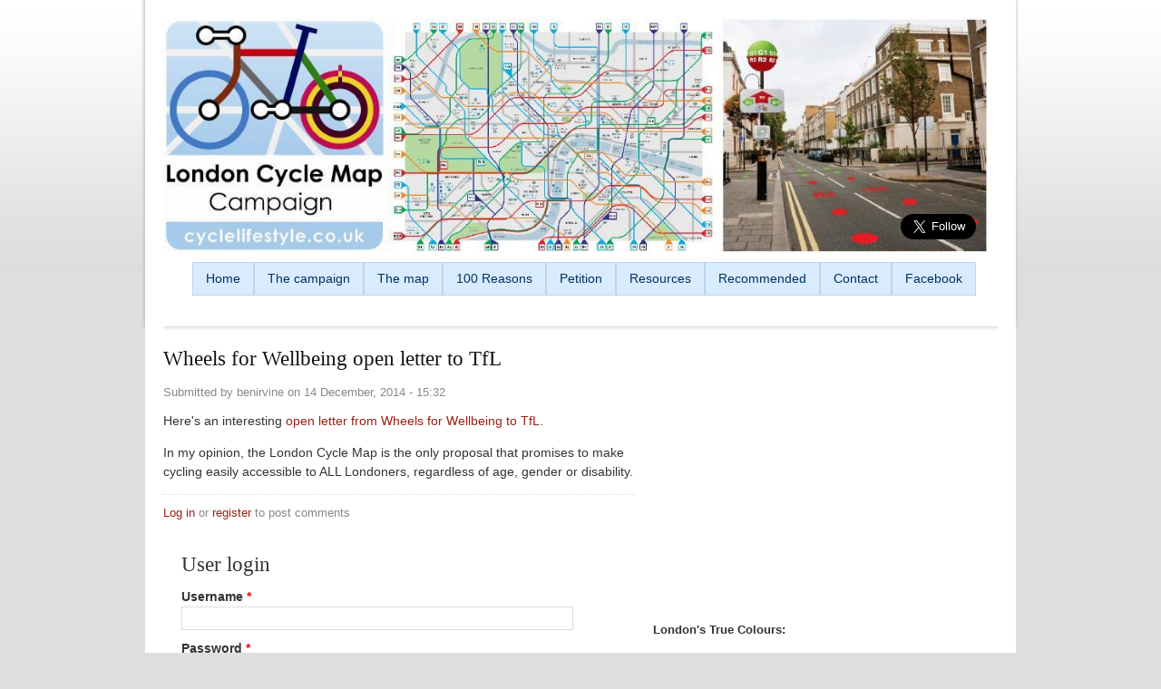

--- FILE ---
content_type: text/html; charset=utf-8
request_url: http://cyclelifestyle.co.uk/blog/wheels-wellbeing-open-letter-tfl
body_size: 28221
content:
<!DOCTYPE html PUBLIC "-//W3C//DTD XHTML 1.0 Transitional//EN" "http://www.w3.org/TR/xhtml1/DTD/xhtml1-transitional.dtd">
<html xmlns="http://www.w3.org/1999/xhtml" xml:lang="en" lang="en" dir="ltr">
  <head>
    <meta http-equiv="Content-Type" content="text/html; charset=utf-8" />
<meta name="description" content="Here&#039;s an interesting open letter from Wheels for Wellbeing to TfL. In my opinion, the London Cycle Map is the only proposal that promises to make cycling easily accessible to ALL Londoners, regardless of age, gender or disability." />
<meta name="generator" content="Drupal 7 (http://drupal.org)" />
<link rel="canonical" href="http://cyclelifestyle.co.uk/blog/wheels-wellbeing-open-letter-tfl" />
<link rel="shortlink" href="http://cyclelifestyle.co.uk/node/3053" />
<link rel="shortcut icon" href="http://cyclelifestyle.co.uk/misc/favicon.ico" type="image/vnd.microsoft.icon" />
    <title>Wheels for Wellbeing open letter to TfL | Cycle Lifestyle</title>
    <link type="text/css" rel="stylesheet" href="http://cyclelifestyle.co.uk/sites/default/files/css/css_G8UiL8W4VsmbxQlCce0YboItibPU3Yh891VRMDWtZns.css" media="all" />
<link type="text/css" rel="stylesheet" href="http://cyclelifestyle.co.uk/sites/default/files/css/css_IsTWvldOwqc29a7ODshxq7GDNgHK7Ru9JoQ8M021uPc.css" media="all" />
<link type="text/css" rel="stylesheet" href="http://cyclelifestyle.co.uk/sites/default/files/css/css_Y7GovS_mnpqsbq0qMzwJ0Xl-RnF090oFBfK5mChA6Kw.css" media="all" />
<link type="text/css" rel="stylesheet" href="http://cyclelifestyle.co.uk/sites/default/files/css/css_LlN8dixAKdtNGKIF-ZbIwzwg8-vyUc997ohnbZUgaSY.css" media="all" />
<link type="text/css" rel="stylesheet" href="http://cyclelifestyle.co.uk/sites/default/files/css/css_KKw0S-9WjejkYs80tp0BcGRHdNASoaaIc5hyYvca5ng.css" media="only screen" />
<link type="text/css" rel="stylesheet" href="http://cyclelifestyle.co.uk/sites/default/files/css/css_uO8jFMBKGI8cKwyuAkvOrsq-LqkM0I2KQQHSbo2SqIQ.css" media="print" />

<!--[if IE 7]>
<link type="text/css" rel="stylesheet" href="http://cyclelifestyle.co.uk/sites/default/files/css/css_aycQrg2TCW0TMJdS_FIKXkHYi_jbV7fvqSIo9WjqhmA.css" media="all" />
<![endif]-->

<!--[if IE]>
<link type="text/css" rel="stylesheet" href="http://cyclelifestyle.co.uk/sites/default/files/css/css_rjpdREfv_nMgOQhG5w6KoPWposc_uMHgGMnZIa0VTYM.css" media="all" />
<![endif]-->

<!--[if IE 7]>
<link type="text/css" rel="stylesheet" href="http://cyclelifestyle.co.uk/sites/default/files/css/css_2HmsmnIRoYaM5FjI2E8XbirBJsspxe4GgI-gh-9McSs.css" media="all" />
<![endif]-->
<link type="text/css" rel="stylesheet" href="http://cyclelifestyle.co.uk/sites/default/files/css/css_HuxySYvOxj8gGFTm5rpVFnLs7Cnl3--lELXM172x5TA.css" media="all" />
    <script type="text/javascript" src="http://cyclelifestyle.co.uk/sites/default/files/js/js_UWQINlriydSoeSiGQxToOUdv493zEa7dpsXC1OtYlZU.js"></script>
<script type="text/javascript" src="http://cyclelifestyle.co.uk/sites/default/files/js/js_WiRc9DNwz0Tq9kssthbQWDfmQwr596oHgKeXKaft8ww.js"></script>
<script type="text/javascript">
<!--//--><![CDATA[//><!--
(function(i,s,o,g,r,a,m){i["GoogleAnalyticsObject"]=r;i[r]=i[r]||function(){(i[r].q=i[r].q||[]).push(arguments)},i[r].l=1*new Date();a=s.createElement(o),m=s.getElementsByTagName(o)[0];a.async=1;a.src=g;m.parentNode.insertBefore(a,m)})(window,document,"script","//www.google-analytics.com/analytics.js","ga");ga("create", "UA-40177648-1", {"cookieDomain":"auto"});ga("send", "pageview");
//--><!]]>
</script>
<script type="text/javascript">
<!--//--><![CDATA[//><!--

	(function ($) {
	  if (Drupal.Nucleus == undefined) {
		Drupal.Nucleus = {};
	  }
	  Drupal.behaviors.skinMenuAction = {
		attach: function (context) {
		  jQuery(".change-skin-button").click(function() {
			parts = this.href.split("/");
			style = parts[parts.length - 1];
			jQuery.cookie("nucleus_skin", style, {path: "/"});
			window.location.reload();
			return false;
		  });
		}
	  }
	})(jQuery);
  
//--><!]]>
</script>
<script type="text/javascript" src="http://cyclelifestyle.co.uk/sites/default/files/js/js_rjYH_eRa7L_D29070OpSiLnDi0OfNB0FR3rwIO0kzSs.js"></script>
<script type="text/javascript" src="http://cyclelifestyle.co.uk/sites/default/files/js/js_EBOd5HuG1iS5wiLe5prHAeU3PyajQGuHt2WofZVcuPI.js"></script>
<script type="text/javascript">
<!--//--><![CDATA[//><!--
jQuery.extend(Drupal.settings, {"basePath":"\/","pathPrefix":"","ajaxPageState":{"theme":"tb_rave","theme_token":"m-2noAj_6V-KC1rFZK-Dvdidov6WcYfW612uNXFFRpo","js":{"misc\/jquery.js":1,"misc\/jquery.once.js":1,"misc\/drupal.js":1,"sites\/all\/modules\/captcha\/captcha.js":1,"sites\/all\/modules\/google_analytics\/googleanalytics.js":1,"0":1,"1":1,"sites\/all\/libraries\/superfish\/jquery.hoverIntent.minified.js":1,"sites\/all\/libraries\/superfish\/superfish.js":1,"sites\/all\/libraries\/superfish\/supersubs.js":1,"sites\/all\/modules\/superfish\/superfish.js":1,"sites\/all\/themes\/nucleus\/nucleus\/js\/jquery.cookie.js":1,"sites\/all\/themes\/tb_rave\/js\/tb_rave.js":1},"css":{"modules\/system\/system.base.css":1,"modules\/system\/system.menus.css":1,"modules\/system\/system.messages.css":1,"modules\/system\/system.theme.css":1,"sites\/all\/themes\/nucleus\/nucleus\/css\/base.css":1,"sites\/all\/modules\/simplenews\/simplenews.css":1,"modules\/comment\/comment.css":1,"sites\/all\/modules\/date\/date_api\/date.css":1,"sites\/all\/modules\/date\/date_popup\/themes\/datepicker.1.7.css":1,"modules\/field\/theme\/field.css":1,"modules\/node\/node.css":1,"modules\/search\/search.css":1,"modules\/user\/user.css":1,"sites\/all\/modules\/joomla\/views\/css\/views.css":1,"sites\/all\/modules\/ctools\/css\/ctools.css":1,"public:\/\/spamicidesigs\/feed_me.css":1,"sites\/all\/libraries\/superfish\/css\/superfish.css":1,"sites\/all\/libraries\/superfish\/style\/light-blue.css":1,"sites\/all\/themes\/nucleus\/nucleus\/css\/messages.css":1,"sites\/all\/themes\/tb_rave\/css\/html-elements.css":1,"sites\/all\/themes\/tb_rave\/css\/forms.css":1,"sites\/all\/themes\/tb_rave\/css\/page.css":1,"sites\/all\/themes\/tb_rave\/css\/articles.css":1,"sites\/all\/themes\/tb_rave\/css\/comments.css":1,"sites\/all\/themes\/tb_rave\/css\/forum.css":1,"sites\/all\/themes\/tb_rave\/css\/fields.css":1,"sites\/all\/themes\/tb_rave\/css\/blocks.css":1,"sites\/all\/themes\/tb_rave\/css\/navigation.css":1,"sites\/all\/themes\/tb_rave\/css\/fonts.css":1,"sites\/all\/themes\/tb_rave\/css\/css3.css":1,"sites\/all\/themes\/nucleus\/nucleus\/css\/responsive\/responsive.css":1,"sites\/all\/themes\/tb_rave\/css\/print.css":1,"sites\/all\/themes\/nucleus\/nucleus\/css\/ie7.css":1,"sites\/all\/themes\/nucleus\/nucleus\/css\/ie.css":1,"sites\/all\/themes\/tb_rave\/css\/ie.css":1,"sites\/all\/themes\/tb_rave\/css\/ie7.css":1,"public:\/\/nucleus\/grid-fixed-24-960px.css":1}},"googleanalytics":{"trackOutbound":1,"trackMailto":1,"trackDownload":1,"trackDownloadExtensions":"7z|aac|arc|arj|asf|asx|avi|bin|csv|doc(x|m)?|dot(x|m)?|exe|flv|gif|gz|gzip|hqx|jar|jpe?g|js|mp(2|3|4|e?g)|mov(ie)?|msi|msp|pdf|phps|png|ppt(x|m)?|pot(x|m)?|pps(x|m)?|ppam|sld(x|m)?|thmx|qtm?|ra(m|r)?|sea|sit|tar|tgz|torrent|txt|wav|wma|wmv|wpd|xls(x|m|b)?|xlt(x|m)|xlam|xml|z|zip"},"superfish":{"1":{"id":"1","sf":{"pathLevels":"3","animation":{"opacity":"show","height":"show"},"speed":"\u0027fast\u0027","autoArrows":false,"dropShadows":true,"disableHI":false},"plugins":{"supposition":false,"bgiframe":false,"supersubs":{"minWidth":"12","maxWidth":"27","extraWidth":1}}}},"urlIsAjaxTrusted":{"\/blog\/wheels-wellbeing-open-letter-tfl?destination=node\/3053":true}});
//--><!]]>
</script>
  </head>

  <body class="html not-front not-logged-in one-sidebar sidebar-first page-node page-node- page-node-3053 node-type-article tb-rave fixed-grid grid-24-based bf-a fs-small">
    <div id="skip-link"><a href="#main-content" class="element-invisible element-focusable">Skip to main content</a></div>
        
<div id="page" class="page-default"> <a name="Top" id="Top"></a>
    
    <!-- HEADER -->
  <div id="header-wrapper" class="wrapper">
    <div class="container grid-24">
      <div class="grid-inner clearfix">
        <div id="header" class="clearfix">

                      <a href="/" title="Home" id="logo">
              <img src="http://cyclelifestyle.co.uk/sites/default/files/LCLC%20header_0.JPG" alt="Home" />
            </a>
          
                      <div id="name-and-slogan" class="hgroup">
                              <h1 class="site-name">
                  <a href="/" title="Home">
                    Cycle Lifestyle                   </a>
                </h1>
                                        </div>
          
            <div class="region region-header">
    <p>  </p>
<p> </p>
<p> </p>
<p> </p>
<p style="text-align: right;"><a class="twitter-follow-button" href="https://twitter.com/LDNCycleMapCam" data-show-count="false" data-size="large" data-show-screen-name="false">Follow @LDNCycleMapCam</a></p>
<p style="text-align: right;">
<script type="text/javascript">
<!--//--><![CDATA[// ><!--
// <![CDATA[
!function(d,s,id){var js,fjs=d.getElementsByTagName(s)[0],p=/^http:/.test(d.location)?'http':'https';if(!d.getElementById(id)){js=d.createElement(s);js.id=id;js.src=p+'://platform.twitter.com/widgets.js';fjs.parentNode.insertBefore(js,fjs);}}(document, 'script', 'twitter-wjs');
// ]]]]><![CDATA[>
//--><!]]>
</script></p>
<div class="left">
<div id="barclays-einstein" class="left"> </div>
<div class="left"> </div>
<div class="left"> </div>
<div class="left"> </div>
<div class="left"> </div>
<div class="left"> </div>
<div class="left"> </div>
<div class="left"> </div>
</div>
<ul id="superfish-1" class="menu sf-menu sf-main-menu sf-horizontal sf-style-light-blue sf-total-items-9 sf-parent-items-2 sf-single-items-7"><li id="menu-218-1" class="first odd sf-item-1 sf-depth-1 sf-no-children"><a href="/" title="" class="sf-depth-1">Home</a></li><li id="menu-366-1" class="middle even sf-item-2 sf-depth-1 sf-no-children"><a href="http://www.cyclelifestyle.co.uk/london-cycle-map-campaign" title="" class="sf-depth-1">The campaign</a></li><li id="menu-367-1" class="middle odd sf-item-3 sf-depth-1 sf-no-children"><a href="http://www.cyclelifestyle.co.uk/london-cycle-map" title="" class="sf-depth-1">The map</a></li><li id="menu-369-1" class="middle even sf-item-4 sf-depth-1 sf-no-children"><a href="http://www.cyclelifestyle.co.uk/100-reasons" title="" class="sf-depth-1">100 Reasons</a></li><li id="menu-368-1" class="middle odd sf-item-5 sf-depth-1 sf-no-children"><a href="http://www.petition.co.uk/london-cycle-map-campaign/" title="" class="sf-depth-1">Petition</a></li><li id="menu-393-1" class="middle even sf-item-6 sf-depth-1 sf-total-children-13 sf-parent-children-0 sf-single-children-13 menuparent"><span title="" class="sf-depth-1 menuparent nolink">Resources</span><ul class="sf-megamenu"><li class="sf-megamenu-wrapper middle even sf-item-6 sf-depth-1 sf-total-children-13 sf-parent-children-0 sf-single-children-13 menuparent"><ol><li id="menu-365-1" class="first odd sf-item-1 sf-depth-2 sf-no-children"><a href="http://www.cyclelifestyle.co.uk/history-cycle-lifestyle-magazine" title="" class="sf-depth-2">History / Cycle Lifestyle magazine</a></li><li id="menu-756-1" class="middle even sf-item-2 sf-depth-2 sf-no-children"><a href="http://www.cyclelifestyle.co.uk/about-simon-parker" title="" class="sf-depth-2">About Simon Parker</a></li><li id="menu-421-1" class="middle odd sf-item-3 sf-depth-2 sf-no-children"><a href="http://www.cyclelifestyle.co.uk/questions-and-answers" title="" class="sf-depth-2">Q &amp; A</a></li><li id="menu-760-1" class="middle even sf-item-4 sf-depth-2 sf-no-children"><a href="http://www.cyclelifestyle.co.uk/LCMC-film" title="" class="sf-depth-2">London&#039;s True Colours: LCMC film</a></li><li id="menu-427-1" class="middle odd sf-item-5 sf-depth-2 sf-no-children"><a href="/lcmc-guide" title="" class="sf-depth-2">LCMC guide</a></li><li id="menu-426-1" class="middle even sf-item-6 sf-depth-2 sf-no-children"><a href="http://www.cyclelifestyle.co.uk/geovation-award" title="" class="sf-depth-2">Geovation 2011 winners</a></li><li id="menu-425-1" class="middle odd sf-item-7 sf-depth-2 sf-no-children"><a href="/london-cycle-map-challenge" class="sf-depth-2">London Cycle Map Challenge</a></li><li id="menu-759-1" class="middle even sf-item-8 sf-depth-2 sf-no-children"><a href="http://www.cyclelifestyle.co.uk/putting-all-the-pieces-together" title="" class="sf-depth-2">Putting all the pieces together</a></li><li id="menu-424-1" class="middle odd sf-item-9 sf-depth-2 sf-no-children"><a href="http://www.cyclelifestyle.co.uk/putting-cycling-on-the-map-in-the-capital" title="" class="sf-depth-2">London cycle hire map</a></li><li id="menu-422-1" class="middle even sf-item-10 sf-depth-2 sf-no-children"><a href="/supporters" class="sf-depth-2">Supporters</a></li><li id="menu-423-1" class="middle odd sf-item-11 sf-depth-2 sf-no-children"><a href="http://www.cyclelifestyle.co.uk/testimonials" title="" class="sf-depth-2">Testimonials</a></li><li id="menu-761-1" class="middle even sf-item-12 sf-depth-2 sf-no-children"><a href="http://www.cyclelifestyle.co.uk/the-road-ahead" title="" class="sf-depth-2">The Road Ahead</a></li><li id="menu-1053-1" class="last odd sf-item-13 sf-depth-2 sf-no-children"><a href="http://www.cyclelifestyle.co.uk/electric-dreams" title="" class="sf-depth-2">Electric Dreams</a></li></ol></li></ul></li><li id="menu-382-1" class="middle odd sf-item-7 sf-depth-1 sf-total-children-5 sf-parent-children-0 sf-single-children-5 menuparent"><span title="" class="sf-depth-1 menuparent nolink">Recommended</span><ul class="sf-megamenu"><li class="sf-megamenu-wrapper middle odd sf-item-7 sf-depth-1 sf-total-children-5 sf-parent-children-0 sf-single-children-5 menuparent"><ol><li id="menu-387-1" class="first odd sf-item-1 sf-depth-2 sf-no-children"><a href="http://www.cyclelifestyle.co.uk/einstein-and-the-art-of-mindful-cycling" title="" class="sf-depth-2">Einstein and the Art of Mindful Cycling</a></li><li id="menu-851-1" class="middle even sf-item-2 sf-depth-2 sf-no-children"><a href="http://www.livingstons.co.uk/had-an-accident-while-cycling/" title="" class="sf-depth-2">Livingstons Cycle Accident Claims</a></li><li id="menu-390-1" class="middle odd sf-item-3 sf-depth-2 sf-no-children"><a href="http://www.kentsbankholiday.co.uk/" title="" class="sf-depth-2">Lothlorien Holiday Cottage</a></li><li id="menu-812-1" class="middle even sf-item-4 sf-depth-2 sf-no-children"><a href="http://pleasecycle.com/" title="" class="sf-depth-2">PleaseCycle</a></li><li id="menu-1057-1" class="last odd sf-item-5 sf-depth-2 sf-no-children"><a href="http://www.barclaysprint.co.uk" title="" class="sf-depth-2">Barclays Print</a></li></ol></li></ul></li><li id="menu-370-1" class="middle even sf-item-8 sf-depth-1 sf-no-children"><a href="/contact-the-LCMC" title="" class="sf-depth-1">Contact</a></li><li id="menu-1056-1" class="last odd sf-item-9 sf-depth-1 sf-no-children"><a href="https://www.facebook.com/pages/London-Cycle-Map-Campaign-Cycle-Lifestyle-Magazine/144759518897488?ref=hl" title="" class="sf-depth-1">Facebook</a></li></ul>  </div>

                  </div>
      </div>
    </div>
  </div>
  <!-- //HEADER -->  
  
  <div id="main-wrapper" class="wrapper">
    <div class="container grid-24 clearfix">
	       <div class="container-inner clearfix group-cols-1 group-14 grid grid-14 ">
         		
      <div class="container-inner clearfix group-cols-1 group-14 grid grid-14 ">
		
        <div id="main-content-wrapper" class="group-cols-1 group-14 grid grid-14"> 
          <!-- MAIN CONTENT -->
          <div id="main-content" class="grid grid-14 section">
            <div class="grid-inner clearfix">
              			  			  			  <h1 id="page-title">Wheels for Wellbeing open letter to TfL</h1>
			  			                                              <div class="region region-content">
    <div id="block-system-main" class="block-system">
  <div class="block-inner clearfix">
    
    
    
    <div class="block-content clearfix">
      <div id="article-3053" class="article node node-article node-promoted node-odd node-full clearfix" about="/blog/wheels-wellbeing-open-letter-tfl" typeof="sioc:Item foaf:Document">
  
      <div class="footer submitted">
            Submitted by <span rel="sioc:has_creator"><span class="username" xml:lang="" about="/users/benirvine" typeof="sioc:UserAccount" property="foaf:name" datatype="">benirvine</span></span> on <span class="time pubdate" title="2014-12-14T15:32:29+00:00"><span property="dc:date dc:created" content="2014-12-14T15:32:29+00:00" datatype="xsd:dateTime">14 December, 2014 - 15:32</span></span>    </div>
  
  <div class="node-content">
    <div class="section field field-name-body field-type-text-with-summary field-label-hidden"><div class="field-items"><div class="field-item odd" property="content:encoded"><p>Here's an interesting <a href="http://www.wheelsforwellbeing.org.uk/open-letter-tfl" target="_blank">open letter from Wheels for Wellbeing to TfL</a>.</p>
<p>In my opinion, the London Cycle Map is the only proposal that promises to make cycling easily accessible to ALL Londoners, regardless of age, gender or disability.</p>
</div></div></div><div class="sharethis-buttons"><div class="sharethis-wrapper"><span st_url="http://cyclelifestyle.co.uk/blog/wheels-wellbeing-open-letter-tfl" st_title="Wheels for Wellbeing open letter to TfL" class="st_googleplus_hcount" displaytext="googleplus"></span>
<span st_url="http://cyclelifestyle.co.uk/blog/wheels-wellbeing-open-letter-tfl" st_title="Wheels for Wellbeing open letter to TfL" class="st_email_hcount" displaytext="email"></span>
<span st_url="http://cyclelifestyle.co.uk/blog/wheels-wellbeing-open-letter-tfl" st_title="Wheels for Wellbeing open letter to TfL" class="st_twitter_hcount" displaytext="twitter"></span>
<span st_url="http://cyclelifestyle.co.uk/blog/wheels-wellbeing-open-letter-tfl" st_title="Wheels for Wellbeing open letter to TfL" class="st_fblike_hcount" displaytext="fblike"></span>
<script type='text/javascript'>var switchTo5x = true;</script><script type='text/javascript' src='http://w.sharethis.com/button/buttons.js'></script><script type='text/javascript'>stLight.options({"publisher":"dr-816f2824-4d76-d5d5-4d3-5cef5816250a","onhover":false});</script></div></div>
  </div>

      <div class="menu node-links clearfix"><ul class="links inline"><li class="comment_forbidden first last"><span><a href="/user/login?destination=node/3053%23comment-form">Log in</a> or <a href="/user/register?destination=node/3053%23comment-form">register</a> to post comments</span></li>
</ul></div>
  
  </div>
    </div>
  </div>
</div>
<div id="block-user-login" class="block block-user">
  <div class="block-inner clearfix">
    
          <h2 class="block-title">User login</h2>
    
    
    <div class="block-content clearfix">
      <form action="/blog/wheels-wellbeing-open-letter-tfl?destination=node/3053" method="post" id="user-login-form" accept-charset="UTF-8"><div><div class="form-item form-type-textfield form-item-name">
  <label for="edit-name">Username <span class="form-required" title="This field is required.">*</span></label>
 <input type="text" id="edit-name" name="name" value="" size="15" maxlength="60" class="form-text required" />
</div>
<div class="form-item form-type-password form-item-pass">
  <label for="edit-pass">Password <span class="form-required" title="This field is required.">*</span></label>
 <input type="password" id="edit-pass" name="pass" size="15" maxlength="128" class="form-text required" />
</div>
<div class="item-list"><ul><li class="first"><a href="/user/register" title="Create a new user account.">Create new account</a></li>
<li class="last"><a href="/user/password" title="Request new password via e-mail.">Request new password</a></li>
</ul></div><input type="hidden" name="form_build_id" value="form-QnC7_hsZwbYB15VlUwwxuTUbg2hTjlxH4IGxF7sPpDc" />
<input type="hidden" name="form_id" value="user_login_block" />
<div class="edit-feed-me-wrapper"><div class="form-item form-type-textfield form-item-feed-me">
  <label for="edit-feed-me">title </label>
 <input type="text" id="edit-feed-me" name="feed_me" value="" size="20" maxlength="128" class="form-text" />
<div class="description">To prevent automated spam submissions leave this field empty.</div>
</div>
</div><fieldset  class="captcha fieldset form-wrapper titled">
      <legend>
      <span class="fieldset-title fieldset-legend">
        CAPTCHA      </span>
    </legend>
  
      <div class="fieldset-content fieldset-wrapper clearfix" class="captcha fieldset form-wrapper titled">
      <div class='description'>This question is for testing whether you are a human visitor and to prevent automated spam submissions.</div><input type="hidden" name="captcha_sid" value="16908501" />
<input type="hidden" name="captcha_token" value="e635df54849190a8834ca4e0c1089720" />
<img src="/image_captcha/16908501/1769740341" width="180" height="60" alt="Image CAPTCHA" title="Image CAPTCHA" /><div class="form-item form-type-textfield form-item-captcha-response">
  <label for="edit-captcha-response">What code is in the image? <span class="form-required" title="This field is required.">*</span></label>
 <input type="text" id="edit-captcha-response" name="captcha_response" value="" size="15" maxlength="128" class="form-text required" />
<div class="description">Enter the characters shown in the image.</div>
</div>
    </div>
  </fieldset>
<div class="form-actions form-wrapper" id="edit-actions"><span class="button edit-submit">
    <input type="submit" name="op" id="edit-submit" value="Log in"  class="form-submit" />
    </span>
</div></div></form>    </div>
  </div>
</div>
  </div>
            </div>
          </div>
          <!-- //MAIN CONTENT --> 
          
          <!-- MASS BOTTOM -->
                    <!-- //MASS BOTTOM --> 
          
        </div>
        		</div>
      </div>
                <!-- SIDEBAR FIRST -->
          <div id="sidebar-first-wrapper" class="sidebar tb-main-box grid grid-10">
            <div class="grid-inner clearfix">
                <div class="region region-sidebar-first">
    <div id="block-block-4--2" class="block block-block">
  <div class="block-inner clearfix">
    
    
    
    <div class="block-content clearfix">
      <p><iframe src="http://www.youtube.com/embed/PycLzHf6S1I" frameborder="0" width="370" height="290"></iframe></p>
<p><span style="font-size: small;"><strong>L</strong><strong>o</strong><strong>n</strong><strong>d</strong><strong>o</strong><strong>n</strong><strong>'</strong><strong>s </strong><strong>T</strong><strong>r</strong><strong>u</strong><strong>e </strong><strong>C</strong><strong>o</strong><strong>l</strong><strong>o</strong><strong>u</strong><strong>r</strong><strong>s</strong><strong>:<br /></strong></span></p>
<p><span style="font-size: small;" data-mce-mark="1"><strong>a film for the London Cycle Map Campaign</strong></span></p>
<p>London's True Colours (above) is a new film showing what the London Cycle Map Campaign is all about. It was animated by Stuart France.</p>
<p>Our <a href="http://www.cyclelifestyle.co.uk/london-cycle-map-campaign" target="_blank">campaign</a> and associated <a href="http://www.petition.co.uk/london-cycle-map-campaign" target="_blank">petition</a> promises to change the capital forever, by giving more people the confidence to cycle and to do so in safety.</p>
<p>The big idea is to create a single <a href="http://www.cyclelifestyle.co.uk/london-cycle-map" target="_blank">London Cycle Map</a> that’s clear and easy to use and corresponds to a unified network of signed cycle routes throughout Greater London: the cycling equivalent of the London Underground Map.</p>
<p>Take a look at Simon Parker's fantastic London Cycle Map design <a href="http://www.cyclelifestyle.co.uk/london-cycle-map" target="_blank">here</a> (as drawn by <a href="http://www.kolbillustration.com/" target="_blank">KOLB</a>), and find out more about the London Cycle Map Campaign <a href="http://www.cyclelifestyle.co.uk/london-cycle-map-campaign" target="_blank">here</a>.</p>
<p>Sign the London Cycle Map Campaign Petition <a href="http://www.petition.co.uk/london-cycle-map-campaign" target="_blank">here</a>.</p>
    </div>
  </div>
</div>
<div id="block-block-5--2" class="block block-block">
  <div class="block-inner clearfix">
    
    
    
    <div class="block-content clearfix">
      <p><span style="color: #333333; font-size: 10pt;"><strong></strong></span></p>
<iframe src="//e.issuu.com/embed.html#1452087/2107324" frameborder="0" width="350" height="275"></iframe><p> </p>
    </div>
  </div>
</div>
<div id="block-block-2--2" class="block block-block">
  <div class="block-inner clearfix">
    
          <h2 class="block-title">Einstein &amp; the Art of Mindful Cycling - signed copies!</h2>
    
    
    <div class="block-content clearfix">
      <p><img src="/drupal/sites/default/files/emc%20cover%20for%20web.jpg" width="132" height="204" style="float: right; margin-left: 20px; margin-right: 20px;" /></p>
<p><em style="color: #333333; font-family: Verdana, arial, sans-serif; background-color: #efedfc;">“In connecting Einstein, meditation and the bicycle, Ben Irvine artfully expresses something so many cyclists have wondered about for so long. The book is a delight to read.” – <strong>Rob Penn</strong></em></p>
<p><em style="line-height: 1.5;">*For a limited time, all copies purchased from cyclelifestyle.co.uk will be signed personally by the author.*</em></p>
<p>Written by Ben Irvine, <em>Einstein and the Art of Mindful Cycling</em> is a book all about how inspiring cycling can be.</p>
<p>Through stories, fascinating facts and a few lessons in mindful living, Ben shows how cyclists can develop an enlightened outlook similar to Albert Einstein’s – practical, creative, communal and global all at once.</p>
<p>The outcome is an exhilarating philosophy for our times, and a celebration of balance, in more ways than one. Published by Leaping Hare Press, signed copies of <em>Einstein and the Art of Mindful Cycling</em> are available from cyclelifestyle.co.uk.</p>
<p>We deliver worldwide. To buy a signed copy for yourself or a friend, please use the dropdown menu below.</p>
<form action="https://www.paypal.com/cgi-bin/webscr" method="post" target="_top"><input type="hidden" name="cmd" value="_s-xclick" /><input type="hidden" name="hosted_button_id" value="TTFJLTPETN2XN" /><br /><table><tbody><tr><td><input type="hidden" name="on0" value="Number of copies" />Number of copies</td>
</tr><tr><td>
<select name="os0"><option value="1 copy">1 copy £8.99 GBP</option><option value="2 copies">2 copies £17.98 GBP</option><option value="3 copies">3 copies £26.97 GBP</option></select></td>
</tr></tbody></table><p><input type="hidden" name="currency_code" value="GBP" /><input type="image" name="submit" src="https://www.paypalobjects.com/en_US/GB/i/btn/btn_buynowCC_LG.gif" alt="PayPal – The safer, easier way to pay online." /><img src="https://www.paypalobjects.com/en_GB/i/scr/pixel.gif" alt="" width="1" height="1" border="0" /></p></form>
    </div>
  </div>
</div>
<div id="block-block-3--2" class="block block-block">
  <div class="block-inner clearfix">
    
    
    
    <div class="block-content clearfix">
      <div class="left"> </div>
<div class="left"> </div>
<p><a class="twitter-timeline" href="https://twitter.com/LDNCycleMapCam">Tweets by LDNCycleMapCam</a></p>
<script charset="utf-8" type="text/javascript" src="//platform.twitter.com/widgets.js"></script>    </div>
  </div>
</div>
  </div>
            </div>
          </div>
          <!-- //SIDEBAR FIRST -->
          </div>
  </div>
       <!-- BREADCRUMB -->
    <div id="breadcrumb-wrapper" class="wrapper">
      <div class="container grid-24">
          <div class="grid-inner clearfix">
          
                      <a title="Back to Top" class="btn-top" href="#Top">Top</a>
                    </div>
      </div>
    </div>
    <!-- //BREADCRUMB -->
    
    </div>
      </body>
</html>

--- FILE ---
content_type: text/css
request_url: http://cyclelifestyle.co.uk/sites/default/files/css/css_Y7GovS_mnpqsbq0qMzwJ0Xl-RnF090oFBfK5mChA6Kw.css
body_size: 8475
content:
.ctools-locked{color:red;border:1px solid red;padding:1em;}.ctools-owns-lock{background:#FFFFDD none repeat scroll 0 0;border:1px solid #F0C020;padding:1em;}a.ctools-ajaxing,input.ctools-ajaxing,button.ctools-ajaxing,select.ctools-ajaxing{padding-right:18px !important;background:url(/sites/all/modules/ctools/images/status-active.gif) right center no-repeat;}div.ctools-ajaxing{float:left;width:18px;background:url(/sites/all/modules/ctools/images/status-active.gif) center center no-repeat;}
div.edit-feed-me-wrapper{display:none;}
.sf-menu,.sf-menu *{list-style:none;margin:0;padding:0;}.sf-menu{line-height:1.0;z-index:497;}.sf-menu ul{left:0;position:absolute;top:-99999em;width:12em;}.sf-menu ul li{width:100%;}.sf-menu li{float:left;position:relative;z-index:498;}.sf-menu a{display:block;position:relative;}.sf-menu li:hover,.sf-menu li.sfHover,.sf-menu li:hover ul,.sf-menu li.sfHover ul{z-index:499;}.sf-menu li:hover > ul,.sf-menu li.sfHover > ul{left:0;top:2.5em;}.sf-menu li li:hover > ul,.sf-menu li li.sfHover > ul{left:12em;top:0;}.sf-menu a.sf-with-ul{min-width:1px;}.sf-sub-indicator{background:url(/sites/all/libraries/superfish/images/arrows-ffffff.png) no-repeat -10px -100px;display:block;height:10px;overflow:hidden;position:absolute;right:0.75em;text-indent:-999em;top:1.05em;width:10px;}a > .sf-sub-indicator{top:0.8em;background-position:0 -100px;}a:focus > .sf-sub-indicator,a:hover > .sf-sub-indicator,a:active > .sf-sub-indicator,li:hover > a > .sf-sub-indicator,li.sfHover > a > .sf-sub-indicator{background-position:-10px -100px;}.sf-menu ul .sf-sub-indicator{background-position:-10px 0;}.sf-menu ul a > .sf-sub-indicator{background-position:0 0;}.sf-menu ul a:focus > .sf-sub-indicator,.sf-menu ul a:hover > .sf-sub-indicator,.sf-menu ul a:active > .sf-sub-indicator,.sf-menu ul li:hover > a > .sf-sub-indicator,.sf-menu ul li.sfHover > a > .sf-sub-indicator{background-position:-10px 0;}.sf-menu.sf-horizontal.sf-shadow ul,.sf-menu.sf-vertical.sf-shadow ul,.sf-menu.sf-navbar.sf-shadow ul ul{background:url(/sites/all/libraries/superfish/images/shadow.png) no-repeat right bottom;padding:0 8px 9px 0 !important;-webkit-border-top-right-radius:8px;-webkit-border-bottom-left-radius:8px;-moz-border-radius-topright:8px;-moz-border-radius-bottomleft:8px;border-top-right-radius:8px;border-bottom-left-radius:8px;}.sf-shadow ul.sf-shadow-off{background:transparent;}.sf-menu.rtl,.sf-menu.rtl li{float:right;}.sf-menu.rtl li:hover > ul,.sf-menu.rtl li.sfHover > ul{left:auto;right:0;}.sf-menu.rtl li li:hover > ul,.sf-menu.rtl li li.sfHover > ul{left:auto;right:12em;}.sf-menu.rtl ul{left:auto;right:0;}.sf-menu.rtl .sf-sub-indicator{left:0.75em;right:auto;background:url(/sites/all/libraries/superfish/images/arrows-ffffff-rtl.png) no-repeat -10px -100px;}.sf-menu.rtl a > .sf-sub-indicator{top:0.8em;background-position:-10px -100px;}.sf-menu.rtl a:focus > .sf-sub-indicator,.sf-menu.rtl a:hover > .sf-sub-indicator,.sf-menu.rtl a:active > .sf-sub-indicator,.sf-menu.rtl li:hover > a > .sf-sub-indicator,.sf-menu.rtl li.sfHover > a > .sf-sub-indicator{background-position:0 -100px;}.sf-menu.rtl ul .sf-sub-indicator{background-position:0 0;}.sf-menu.rtl ul a > .sf-sub-indicator{background-position:-10px 0;}.sf-menu.rtl ul a:focus > .sf-sub-indicator,.sf-menu.rtl ul a:hover > .sf-sub-indicator,.sf-menu.rtl ul a:active > .sf-sub-indicator,.sf-menu.rtl ul li:hover > a > .sf-sub-indicator,.sf-menu.rtl ul li.sfHover > a > .sf-sub-indicator{background-position:0 0;}.sf-menu.rtl.sf-horizontal.sf-shadow ul,.sf-menu.rtl.sf-vertical.sf-shadow ul,.sf-menu.rtl.sf-navbar.sf-shadow ul ul{background-position:bottom left;padding:0 0 9px 8px !important;-webkit-border-radius:8px;-webkit-border-top-right-radius:0;-webkit-border-bottom-left-radius:0;-moz-border-radius:8px;-moz-border-radius-topright:0;-moz-border-radius-bottomleft:0;border-radius:8px;border-top-right-radius:0;border-bottom-left-radius:0;}.sf-vertical.rtl li:hover > ul,.sf-vertical.rtl li.sfHover > ul{left:auto;right:12em;}.sf-vertical.rtl .sf-sub-indicator{background-position:-10px 0;}.sf-vertical.rtl a > .sf-sub-indicator{background-position:0 0;}.sf-vertical.rtl a:focus > .sf-sub-indicator,.sf-vertical.rtl a:hover > .sf-sub-indicator,.sf-vertical.rtl a:active > .sf-sub-indicator,.sf-vertical.rtl li:hover > a > .sf-sub-indicator,.sf-vertical.rtl li.sfHover > a > .sf-sub-indicator{background-position:-10px 0;}.sf-navbar.rtl li li{float:right;}.sf-navbar.rtl ul .sf-sub-indicator{background-position:0 -100px;}.sf-navbar.rtl ul a > .sf-sub-indicator{background-position:-10px -100px;}.sf-navbar.rtl ul a:focus > .sf-sub-indicator,.sf-navbar.rtl ul a:hover > .sf-sub-indicator,.sf-navbar.rtl ul a:active > .sf-sub-indicator,.sf-navbar.rtl ul li:hover > a > .sf-sub-indicator,.sf-navbar.rtl ul li.sfHover > a > .sf-sub-indicator{background-position:0 -100px;}.sf-navbar.rtl ul ul .sf-sub-indicator{background-position:0 0;}.sf-navbar.rtl ul ul a > .sf-sub-indicator{background-position:-10px 0;}.sf-navbar.rtl ul ul a:focus > .sf-sub-indicator,.sf-navbar.rtl ul ul a:hover > .sf-sub-indicator,.sf-navbar.rtl ul ul a:active > .sf-sub-indicator,.sf-navbar.rtl ul ul li:hover > a > .sf-sub-indicator,.sf-navbar.rtl ul ul li.sfHover > a > .sf-sub-indicator{background-position:0 0;}.sf-navbar.rtl li li:hover > ul,.sf-navbar.rtl li li.sfHover > ul{left:auto;right:0;}.sf-navbar.rtl li li li:hover > ul,.sf-navbar.rtl li li li.sfHover > ul{left:auto;right:12em;}.sf-navbar.rtl > li > ul{background:transparent;padding:0;-moz-border-radius-bottomright:0;-moz-border-radius-topleft:0;-webkit-border-top-left-radius:0;-webkit-border-bottom-right-radius:0;}
.sf-menu.sf-style-light-blue{float:left;margin-bottom:1em;padding:0;}.sf-menu.sf-style-light-blue.sf-navbar{width:100%;}.sf-menu.sf-style-light-blue ul{padding-left:0;}.sf-menu.sf-style-light-blue a{border:1px solid #b7d5f3;color:#00305f;padding:0.75em 1em;}.sf-menu.sf-style-light-blue a.sf-with-ul{padding-right:2.25em;}.sf-menu.sf-style-light-blue.rtl a.sf-with-ul{padding-left:2.25em;padding-right:1em;}.sf-menu.sf-style-light-blue.sf-navbar a{border:0;}.sf-menu.sf-style-light-blue span.sf-description{color:#13a;display:block;font-size:0.8em;line-height:1.5em;margin:5px 0 0 5px;padding:0;}.sf-menu.sf-style-light-blue li,.sf-menu.sf-style-light-blue.sf-navbar{background:#d9ecff;}.sf-menu.sf-style-light-blue li li{background:#d1e8ff;}.sf-menu.sf-style-light-blue li li li{background:#c6e3ff;}.sf-menu.sf-style-light-blue li:hover,.sf-menu.sf-style-light-blue li.sfHover,.sf-menu.sf-style-light-blue li.active a,.sf-menu.sf-style-light-blue a:focus,.sf-menu.sf-style-light-blue a:hover,.sf-menu.sf-style-light-blue a:active,.sf-menu.sf-style-light-blue.sf-navbar li li{background:#b5d8fa;color:#001020;}.sf-menu.sf-style-light-blue.sf-navbar li ul{background-color:#b5d8fa;}.sf-menu.sf-style-light-blue.sf-navbar li ul li ul{background-color:transparent;}.sf-menu.sf-style-light-blue .sf-sub-indicator{background-image:url(/sites/all/libraries/superfish/images/arrows-ffffff.png);}.sf-menu.rtl.sf-style-light-blue .sf-sub-indicator{background-image:url(/sites/all/libraries/superfish/images/arrows-ffffff-rtl.png);}.sf-menu.sf-style-light-blue ul.sf-megamenu li.sf-megamenu-wrapper ol,.sf-menu.sf-style-light-blue ul.sf-megamenu li.sf-megamenu-wrapper ol li{margin:0;padding:0;}.sf-menu.sf-style-light-blue ul.sf-megamenu li.sf-megamenu-wrapper a.menuparent{font-weight:bold;}.sf-menu.sf-style-light-blue ul.sf-megamenu li.sf-megamenu-wrapper ol li.sf-megamenu-column{display:inline;float:left;width:12em;}.sf-menu.sf-style-light-blue.rtl ul.sf-megamenu li.sf-megamenu-wrapper ol li.sf-megamenu-column{float:right;}.sf-menu.sf-style-light-blue li.sf-parent-children-1 ul.sf-megamenu{width:12em;}.sf-menu.sf-style-light-blue li.sf-parent-children-2 ul.sf-megamenu{width:24em;}.sf-menu.sf-style-light-blue li.sf-parent-children-3 ul.sf-megamenu{width:36em;}.sf-menu.sf-style-light-blue li.sf-parent-children-4 ul.sf-megamenu{width:48em;}.sf-menu.sf-style-light-blue li.sf-parent-children-5 ul.sf-megamenu{width:60em;}.sf-menu.sf-style-light-blue li.sf-parent-children-6 ul.sf-megamenu{width:72em;}.sf-menu.sf-style-light-blue li.sf-parent-children-7 ul.sf-megamenu{width:84em;}.sf-menu.sf-style-light-blue li.sf-parent-children-8 ul.sf-megamenu{width:96em;}.sf-menu.sf-style-light-blue li.sf-parent-children-9 ul.sf-megamenu{width:108em;}.sf-menu.sf-style-light-blue li.sf-parent-children-10 ul.sf-megamenu{width:120em;}


--- FILE ---
content_type: text/css
request_url: http://cyclelifestyle.co.uk/sites/default/files/css/css_LlN8dixAKdtNGKIF-ZbIwzwg8-vyUc997ohnbZUgaSY.css
body_size: 40517
content:
div.messages{margin:10px 0;}#block-system-help{background:url(/sites/all/themes/nucleus/nucleus/css/images/help.png) no-repeat 17px 22px #f2f2f2;border:none;margin:6px 0;padding:10px 10px 10px 50px;}#block-system-help code,div.messages code{font-weight:700;}div.help p:last-child,div.help ul:last-child{margin-bottom:0;}.block-region{background-color:#f7f7f7;border:2px dashed #ddd;clear:both;color:#666;font-family:Consolas,"Courier News",monospace;font-size:1.077em;font-weight:400;margin-bottom:10px;margin-top:5px;padding:3px 6px 1px;}div#acquia-agent-no-search{margin:8px 0;padding-left:3em !important;}a.block-demo-backlink,a.block-demo-backlink:link,a.block-demo-backlink:visited{left:50%;margin-left:-9em;text-align:center;width:18em;}
html{font-size:62.5%;}body{background:url(/sites/all/themes/tb_rave/images/body-bg.gif) 0 0 repeat-x #dedede;color:#333;line-height:1.5;}h1{font-size:1.66em;font-family:Georgia,"Times New Roman",Times,serif;font-weight:normal;}h2{font-size:1.66em;font-family:Georgia,"Times New Roman",Times,serif;font-weight:normal;}h3{font-size:1.167em;}h4{font-size:1em;}h5,h6{font-size:1em;}h1,h2,h3,h4,h5,h6{line-height:1.25;margin:1em 0 .5em;}p{margin:1em 0;padding:0;}p:first-child{margin-top:0;}em,dfn{font-style:italic;}ins{border-bottom:none;text-decoration:none;}pre,code,tt,samp,kbd,var{font-size:1em;}blockquote,q{font-style:italic;quotes:"" "";}blockquote{margin:0 0 1.5em;padding:0 0 0 3em;}blockquote:before,blockquote:after,q:before,q:after{content:"";}blockquote p{margin:0;}strong,dfn,caption,th{font-weight:bold;}hr{border-style:inset;border-width:1px;display:block;}ul,ol{margin:0 0 1.5em 2em;padding:0;}ol{margin-left:2em;}.item-list ul,.item-list ol{margin:0 0 0 1em;padding:0;}ul ul,ul ol,ol ol,ol ul,.block ul ul,.block ul ol,.block ol ol,.block ol ul,.item-list ul ul,.item-list ul ol,.item-list ol ol,.item-list ol ul{margin-bottom:0;}ul{list-style-type:disc;}ul ul ul{list-style-type:square;}ol{list-style-type:decimal;}ol ol{list-style-type:lower-alpha;}ol ol ol{list-style-type:lower-roman;}ul ul,ul ul ul ul{list-style-type:circle;}dt{font-weight:bold;}dd{margin:0 0 1.5em 1.538em;}table{font-size:100%;margin:0;padding:0;width:auto;}table.sticky-header{z-index:10;}thead{}th{background:#252525;border-bottom:0;color:#fff;padding:.75em 1em;}th a{color:#fff;}th a:hover,th a:active,th a:focus{color:#fff;}thead th{}tbody{}td{padding:.75em 1em;}tr.even,tr.odd{background-color:transparent;border-bottom:0;}tr.even td,tr.odd td{border-bottom:1px dotted #ccc;}tr.odd,tr.info{}tr.even{background-color:transparent;}tr.drag{}tr.drag-previous{}tr.odd td.active{}tr.even td.active{}td.region,td.module,td.container td.category{}
form{margin:0 0 1em;padding:0;}input,textarea,select{border:1px solid #ddd;font-size:1em;font-family:Arial,Helvetica,sans-serif;margin:0;}fieldset{background:transparent;border:1px solid #ddd;margin:10px 0;padding:10px;}fieldset fieldset:last-child{margin-bottom:0;}legend{font-weight:bold;}.form-wrapper{}.form-item,.form-action{margin-bottom:10px;margin-top:10px;}.vote-form .form-item{margin-top:0;}.form-item label{}.form-item label.option{}.description,.form-item .description{}.form-item .description,fieldset .description,.fieldset-layout-settings dd{color:#7b7b7b;font-size:0.92em;}span.form-required,span.marker{}ul.tips pre{font-size:10px;}.form-text,textarea{border:1px solid #ddd;box-sizing:border-box;height:auto;padding:4px;}.form-text:hover,.form-text:focus,textarea:hover,textarea:focus{}.form-item textarea.error{padding:2px;}.container-inline .form-item input{vertical-align:middle;}.form-item input.error,.form-item textarea.error,.form-item select.error{border-width:1px;}input.form-submit,a.button{padding:2px 10px;}input.form-submit:hover,input.form-submit:focus,a.button:hover,a.button:focus{background:#ddd;border:1px solid #ddd;}span.button{}span.button input.form-submit{background:#9a2016;border:1px solid #9a2016;color:#fff;cursor:pointer;}span.button input.form-submit:hover,span.button input.form-submit:focus{background:#333;border:1px solid #333;color:#fff;}.form-type-checkbox label{}input.form-checkbox{border:0;}.form-type-checkbox .description{margin-left:0;}.form-type-radio label{}input.form-radio{border:0;}.form-type-radio .description{margin-left:0;}select,.form-select{}fieldset{background:transparent;border:1px solid #ddd;margin:10px 0;padding:10px;}fieldset fieldset:last-child{margin-bottom:0;}*:first-child+html fieldset{background-color:transparent;background-position:0 10px;padding:0 10px 10px;}*:first-child+html fieldset > .description,*:first-child+html fieldset .fieldset-wrapper .description{padding-top:10px;}legend.fieldset-legend{}fieldset legend{display:block;font-weight:400;padding:0 10px 0 0;}*:first-child+html fieldset legend,*:first-child+html fieldset.collapsed legend{display:inline;}html.js fieldset.collapsed{background:transparent;padding-top:5px;}.comment-form-wrapper form#comment-form{margin-bottom:0;}.hide-label label{background:none;display:none;}.exposed-filters .form-item{margin-bottom:10px;margin-top:0;}#article-admin-filter ul{padding:.5em 0;}#edit-operation-wrapper select{margin:.5em;}div.resizable-textarea textarea{margin-top:0;}#search-block-form{}#search-block-form > div{}#search-block-form .container-inline{}#edit-search-block-form-1-wrapper{}#search-block-form label{}#search-block-form input{}#search-block-form span.button{background:url(/sites/all/themes/tb_rave/images/search-sm.png) no-repeat 0 50%;border:none;cursor:pointer;margin:0;overflow:hidden;padding:0;}#search-block-form span.button input{background:none;border:none;height:15px;margin:0;text-indent:-999em;width:20px;vertical-align:middle;}#search-block-form .form-text{background:none;border:none;color:#666;float:left;width:83%;padding:1px 0 0 5px;height:25px;}fieldset#edit-advanced fieldset{float:left;margin:0 10px 10px 0;}fieldset#edit-advanced fieldset .fieldset-legend{background:none;padding-left:1em;}.advanced-search-submit{clear:both;}.search-advanced .criterion{float:none;margin:0 5px;}#edit-keywords-fieldset .form-item:first-child{margin-top:5px;}#search-form{margin:10px 0;}#search-form > div{}#search-form .container-inline{}#search-form input{vertical-align:middle;}#search-form input.form-text{padding:3px;}#search-form .form-item{}#search-form .form-submit{}#edit-advanced .form-item{overflow:hidden;margin-bottom:7px;}#edit-advanced .form-type-textfield label{display:block;float:left;width:200px;}#edit-advanced .form-type-textfield input.form-text{float:left;width:250px;}#edit-type input.form-checkbox{padding:0;margin-right:5px;float:left;}#search-form #edit-type label{display:block;float:left;line-height:normal;}#user-login-form{margin-bottom:0;}#user-login-form .form-item{margin-top:0;}#user-login-form .form-item-name{}#user-login-form .form-item-pass{}#user-login-form .form-actions{margin-bottom:0;}#user-login-form ul{margin:0;padding:0;}#user-login ul{margin:0 0 5px;}#user-login ul li{margin:0;}#user-login-form .item-list li{list-style:none;margin:0;}#user-login-form li.openid-link,#user-login li.openid-link{background:none;padding-left:0;}#user-admin-filter ul li,#article-admin-filter ul li{list-style:none;}#user-login-form #edit-openid-identifier{background:none;margin-bottom:3px;padding-left:4px;width:90%;}.field-type-text-long fieldset{padding:10px 0;}.field-type-text-long fieldset .form-item{margin:0;padding:0 0 0 15px;}fieldset .filter-help{padding:2px 10px 5px 5px;}.filter-guidelines{font-size:.923em;margin:0;padding:5px 18px 10px;}.filter-help a{font-size:0.912em;padding:2px 20px 2px 0;}#devel-switch-user-form{margin-bottom:0;}#edit-author .form-autocomplete{background-position:100% 4px;}.form-item-date .form-text{width:170px;}.form-item-copy{overflow:hidden;}.form-item-copy input.form-checkbox{float:left;margin:0 5px 0 0;}.form-item-copy label.option{display:block;float:left;line-height:normal;}
html{font-size:82%!important;font-family:arial,helvetica,sans-serif;font-size:14px!important;}.wrapper{}.wrapper .container{background:#fff;}.grid{}.grid-inner{padding:0 20px;}.grid .grid-inner{}.region-content .block{}.sidebar .block{}#main-wrapper{position:relative;z-index:5;}#main-wrapper .container{padding:20px 0;}#main-wrapper .container-inner{}#header-wrapper{position:relative;z-index:10;}#header-wrapper .container{padding:0;margin-bottom:-3px;box-shadow:0 -4px 4px #C5C5C5,-1px -4px 4px #C5C5C5;}#header{clear:both;position:relative;padding:20px 0 24px;background:url(/sites/all/themes/tb_rave/images/line-bg.gif) 0 100% repeat-x;}#logo{float:left;margin-right:10px;}#name-and-slogan{float:left;line-height:1.2;display:none;}.site-name{font-size:3em;font-weight:normal;margin:0;line-height:100%;}.site-name a{color:#111;text-decoration:none;}.site-name a:visited{}.site-name a:hover,.site-name a:focus,.site-name a:active{color:#9a2016;text-decoration:none;}.site-slogan{color:#888;font-size:0.912em;margin:0;text-transform:uppercase;}.region-header{float:left;}#header-links{float:right;width:30%;}#header-facebook-links{}#header-facebook-links a{display:inline;float:right;}#header-links a{display:block;}#barclays-einstein{float:left;clear:both;margin-top:-4em;}#menu-bar-wrapper{margin:0;padding:25px 0 0 0;position:relative;z-index:499;}#menu-bar-wrapper .container{background:url(/sites/all/themes/tb_rave/images/mainnav-bg.png) 0 0 repeat-x;box-shadow:none;height:56px;}#menu-bar-wrapper .grid-inner{padding:0 15px;}#menu-bar-wrapper .menu-bar{position:relative;}#menu-bar-wrapper .region-menu-bar{width:100%;}.region-menu-bar{}#main-content{}#main-content .grid-inner{padding:0 20px;}#main-content .region-content{}#main-content .region-content #block-system-main{}#main-content .region-content #block-system-main .block-inner{padding:0;}#main-content .region-content #block-system-main .block-content{padding:0;}body.front #main-content .region-content{}body.not-front #main-content .region-content{}#page-title{color:#111;margin:0 0 .5em;}.in-maintenance #page-title{padding:10px;}.sidebar{}.region-sidebar-first{}.region-sidebar-second{}#sidebar-first-wrapper > .grid-inner{padding-left:0;}#main-content-wrapper{float:right;}#sidebar-second-wrapper > .grid-inner{padding-right:0;}.panel{}.panel .container{}#panel-first-wrapper{}#panel-first-wrapper .block-title{color:#888;font-size:1em;margin-bottom:10px;text-transform:uppercase;text-shadow:0 1px 0 #111;}#panel-first-wrapper .container{background:#252525;border-top:4px solid #9a2016;box-shadow:none;}#panel-first-wrapper .grid-inner{padding:0;}#panel-second-wrapper{}#panel-third-wrapper{}#slideshow-wrapper{margin:0 0 20px;}.slideshow .block-inner{padding:4px;border:1px solid #ddd;background:#f2f2f2;}#footer-wrapper{margin-bottom:1em;}#footer-wrapper .container{background:#252525;box-shadow:none;padding:15px 0;}#footer{background:url(/sites/all/themes/tb_rave/images/linedark-bg.gif) 0 0 repeat-x;color:#888;padding-top:20px;position:relative;font-size:0.912em;}#footer .tb-copyright{padding:0;margin-bottom:3px;}#footer .tb-copyright a{color:#fff;}.region-footer{}.page-blog{}.page-blog ul.action-links{margin:0 0 1.5em;padding:0;}.page-blog ul.action-links li{margin:0;}.page-blog ul.action-links li a{background:#9a2016;color:#fff;font-weight:bold;margin:0;padding:5px 10px;}.page-blog ul.action-links a:hover,.page-blog ul.action-links a:active,.page-blog ul.action-links a:focus{background:#252525;color:#fff;text-decoration:none;}.profile{margin-top:0;}.profile h3{border-bottom:1px solid #ddd;margin:0 0 1em;padding:0 0 .5em 0;}.profile .user-picture{float:none;}.profile .field{}.profile .field .field-label{}.profile .field .field-items{}.profile .field .field-items .field-item{}.search-results{margin:0;}.search-results .search-result{border-bottom:1px dotted #ddd;margin-bottom:10px;padding-bottom:10px;}.search-results .title{font-size:1.154em;}.search-results .title a{color:#111;}.search-results .title a:hover,.search-results .title a:focus,.search-results .title a:active{color:#9a2016;}.search-results .search-snippet-info{padding:0;}.search-results p{margin:0;}.search-results .search-snippet{}.search-results .search-info{font-size:.923em;}span.search-info-type{}span.search-info-user{}span.search-info-date{}span.search-info-comment{}span.search-info-upload{}.poll{}.poll .vote-form{text-align:left;}.poll .vote-form .choices{margin:0;}.poll .vote-form .choices .form-item{overflow:hidden;}.poll .vote-form .choices .form-item input.form-radio{padding:0;margin:1px 5px 0 0;float:left;}.poll .vote-form .choices .form-item .form-item label.option{display:block;float:left;line-height:normal;}.poll .text{}.poll .bar{background:#ddd;}.poll .bar .foreground{background:#333;}.poll .percent{color:#7b7b7b;font-size:0.92em;}.poll .total{}#aggregator .feed-item{margin-bottom:40px;}#aggregator .feed-item .header{}#aggregator .feed-item .header h2{}#aggregator .feed-item .content{}#aggregator .feed-item .footer{}#aggregator .feed-item .footer .meta{}#aggregator .feed-item .footer .categories{}#aggregator .feed{margin:1em 0;}#aggregator .feed .summary-title{}#aggregator .feed .feed-url{margin:.5em 0 0;}#aggregator .feed .item-list{}#aggregator .feed .item-list ul{}#aggregator .feed .item-list ul li{background-image:none;margin:1em 0 0;padding:0;}#aggregator .feed .source{margin:.5em 0 0;}#aggregator .feed .time{}#aggregator .feed .feed-name{margin:0;}#aggregator .feed .links a{margin:0;}.maintenance-page #skip-link{position:absolute;top:-99em;}.maintenance-page .footer{}.maintenance-page .footer a{}.feed-icon img{padding:0 10px;}#feed-icons{}#feed-icons .feed-icon{}#feed-icons .feed-icon img{}#feed-icons a.feed-icon{}.sticky-table{margin-top:10px;width:100%;}th.active img{margin-left:5px;}.page-poll #main-content .block-content ul{margin:0;list-style:none;}.page-poll #main-content .block-content li{background:url(/sites/all/themes/tb_rave/images/bullet.png) 0 6px no-repeat;padding:0 0 0 15px;margin-bottom:5px;}div.messages{margin-bottom:20px;}#superfish-1{margin-top:1em;}ul.menu li{margin:0;}.region-header{float:left;margin-top:-14em;}.region-header p{float:right;clear:both;text-align:right;font-size:.8em;}.region-header img{margin-left:1em;}.nolink{padding:.75em 1em;color:#00305f;border:1px #b7d5f3 solid;display:block;}.left{float:left;}.right{float:right;}#barclays-einstein{float:left;}#barclays-einstein a{clear:both;display:block;}#barclays-logo{padding-bottom:1.5em;margin-left:0;}.comment-title{margin:0;padding:0;font-weight:normal;display:none!important;}
.article{border-bottom:1px solid #ddd;margin-bottom:20px;padding-bottom:10px;}.node-full{border-bottom:none;margin-bottom:0;padding-bottom:0;}.node-teaser{}.article > .header{}.node-title{color:#111;font-size:1.5em;margin:0 0 5px;font-weight:normal;}.node-title a,.node-title a:visited{color:#111;}.node-title a:hover,.node-title a:active,.node-title a:focus{color:#9a2016;text-decoration:none;}.article .user-picture{display:inline;margin-right:.5em;}.article .user-picture img{}.node-author{}.username{}.article > .submitted{color:#888;line-height:1;padding:5px 0 15px 0;font-size:0.912em;}.article > .submitted a{}.article > .submitted a:hover,.article > .submitted a:active,.article > .submitted a:focus{}.article > .submitted .username{}.article > .submitted .time{}.article .field-type-image{float:right;margin-bottom:1em;margin-left:1em;}.article .field-type-image img{background:#fff;border:1px solid #ddd;padding:4px;}.article ul{}.article ul li{}.article ol{}.article ol li{}.article .menu{border-top:1px dotted #ddd;margin-top:10px;padding-top:10px;}.article ul.links{color:#888;font-size:0.912em;margin:0;}.article ul.links li{border-right:1px solid #ddd;margin:0 10px 0 0;padding:0 10px 0 0;}.article ul.links li.last{border-right:none;}.article ul.links li a{color:#9a2016;display:inline-block;}.article ul.links li a:hover,.article ul.links li a:active,.article ul.links li a:focus{color:#333;text-decoration:underline;}.article ul.links li.node-readmore a{}.article ul.links li.comment-add a{background:url(/sites/all/themes/tb_rave/images/comment.png) 0 0 no-repeat;padding-left:18px;}.article ul.links li.comment-comments a{}.article ul.links li.comment-new-comments a{}.article ul.links li.blog_usernames_blog a{}.article ul.links li.print_html a{}.article ul.links li.print_email a{}.article ul.links li.print_pdf a{}.article ul.links li.first{}.article ul.links li.last{}.article-add{}.article-edit{}.article-delete{}.article-preview{}.article-sticky{}.article-promoted{}.article-unpublished{}.page-blog .article{}.page-blog .node-teaser{}.node-blog > .header{}.node-blog .node-title{}.node-blog .node-title a,.node-blog .node-title a:visited{}.node-blog .node-title a:hover,.node-blog .node-title a:active,.node-blog .node-title a:focus{}.node-blog .user-picture{display:inline-block;vertical-align:text-top;}.node-blog .user-picture img{}.node-blog > .submitted{}.node-blog > .submitted a{}.node-blog > .submitted a:hover,.node-blog > .submitted a:active,.node-blog > .submitted a:focus{}.node-blog > .submitted .username{}.node-blog > .submitted .time{}.node-blog .field-type-image{border:0;}.node-blog .menu{}.node-blog ul.links{}.node-blog ul.links li{}.node-blog ul.links li a{}.node-blog ul.links li a:hover,.node-blog ul.links li a:active,.node-blog ul.links li a:focus{}.node-blog ul.links li.node-readmore a{}.node-blog ul.links li.comment-add a{}.node-blog ul.links li.comment-comments a{}.node-blog ul.links li.comment-new-comments a{}.node-blog ul.links li.blog_usernames_blog a{}.node-blog ul.links li.print_html a{}.node-blog ul.links li.print_email a{}.node-blog ul.links li.print_pdf a{}.node-blog ul.links li.first{}.node-blog ul.links li.last{}.page-blog .article-add{}.page-blog .article-edit{}.page-blog .article-delete{}.page-blog .article-preview{}.page-blog .article-sticky{}.page-blog .article-promoted{}.page-blog .article-unpublished{}.ta-l .article-title{text-align:left;}.ta-r .article-title{text-align:right;}.ta-c .article-title{text-align:center;}.galleryformatter{margin-bottom:20px;}.galleryformatter-greenarrows .gallery-thumbs{padding:0 30px;}.galleryformatter-greenarrows .gallery-thumbs li{padding:0 14px;}.galleryformatter-greenarrows .gallery-thumbs li img{background:#fff;border:1px solid #ddd;padding:4px;}.galleryformatter-greenarrows .gallery-thumbs .arrow{bottom:30px;height:30px;width:30px;}.galleryformatter-greenarrows .gallery-thumbs .back{background:url(/sites/all/themes/tb_rave/images/btn-photosgallery.png) no-repeat 0 0;}.galleryformatter-greenarrows .gallery-thumbs .back:hover,.galleryformatter-greenarrows .gallery-thumbs .back:focus{background-position:0 -35px;}.galleryformatter-greenarrows .gallery-thumbs .forward{background:url(/sites/all/themes/tb_rave/images/btn-photosgallery.png) no-repeat 0 -70px;}.galleryformatter-greenarrows .gallery-thumbs .forward:hover,.galleryformatter-greenarrows .gallery-thumbs .forward:focus{background-position:0 -105px;}
#comments{border-top:1px solid #ddd;clear:both;margin-top:2em;padding-top:1em;}#comments > h2{border-top:1px solid #ddd;margin-bottom:.5em;padding-top:1em;}#comments > h2:first-child{border-top:0;padding-top:0;margin:5px 0 15px 0;}.comment{background:#f5f5f5;border:1px solid #ddd;margin-bottom:15px;padding:15px;}#comments .indented{background:url(/sites/all/themes/tb_rave/images/indent-tree.gif) no-repeat left top;margin-bottom:1em;margin-left:0;padding-left:30px;}#comments .indented .comment{}.comment > .header{}.comment-title{margin:0;padding:0;font-weight:normal;}.comment-title a{color:#111;text-decoration:none;}.comment-title a:hover,.comment-title a:active,.comment-title a:focus{color:#9a2016;text-decoration:none;}.ta-l .comment-title{text-align:left;}.ta-r .comment-title{text-align:right;}.ta-c .comment-title{text-align:center;}.comment-title .new{color:#f80;}.comment .user-picture{}.comment .user-picture img{}.comment-content{}.comment > .footer{color:#888;font-size:0.92em;margin:.5em 0 1em;}.comment > .footer .username{}.comment > .footer .time{}.comment > .footer a{}.comment > .footer a:hover,.comment > .footer a:active,.comment > .footer a:focus{color:#333;}.comment .comment-links{border-top:none;margin-top:0;padding-top:0;}.comment ul.links{display:block;margin:0;padding:0;font-size:0.912em;}.comment ul.links li{border-right:1px solid #ddd;margin:0 10px 0 0;padding:0 10px 0 0;}.comment ul.links li.last{border-right:none;}.comment ul.links li a{color:#9a2016;display:inline-block;}.comment ul.links li a:hover,.comment ul.links li a:active,.comment ul.links li a:focus{color:#333;text-decoration:underline;}ul.links li.comment_reply a{}ul.links li.comment_edit a{}ul.links li.comment_delete a{}.comment ul.links li.first{}.comment ul.links li.last{}.comment-by-anonymous{}.comment-by-node-author{}.comment-by-viewer{}.comment-new{}.comment-unpublished{}.comment-unpublished .unpublished{}.comment-form-wrapper h2{margin-top:0.5em;}.comment-form-wrapper form#comment-form{}#autocomplete li{padding-left:5px;}
#forum{width:100%;}.page-forum #page-title{margin-bottom:10px;}#forum .name{font-weight:bold;}#forum .description{}#forum table{margin-bottom:20px;width:100%;}#forum tr.even td,#forum tr.odd td{border-bottom:1px solid #E1E2E3;border-top:none;}#forum tr.even,#forum tr.odd{background:#fff;}#forum thead tr{background:#5997cb;}#forum thead th{border-left:1px solid #888;text-transform:uppercase;}#forum thead th.active{}#forum td{border:1px solid #e1e1e1;padding:1em;}#forum td a{color:#9a2016;}#forum td a:hover,#forum td a:focus{color:#333;text-decoration:none;}#forum td.topics,#forum td.posts,#forum td.replies,#forum td.created,#forum td.last-reply{}#forum tr td.container{background:#f5f5f5;padding:1em;}#forum tr td.container a{font-size:1.167em;}#forum tr td.container .name{}#forum tr td.container .name a{color:#333;}#forum tr td.container .description{}#forum td.forum{padding:0 1em;width:44%;}#forum tr.new-topics td.forum{}#forum td.forum .name{background-image:url(/sites/all/themes/tb_rave/images/forum-default.png);background-position:left 5px;background-repeat:no-repeat;line-height:25px;padding-left:30px;}#forum tr.new-topics td.forum .name{background-image:url(/sites/all/themes/tb_rave/images/forum-default.png);}#forum td.forum .name a{}#forum td.forum .name a:hover{}#forum td.forum .description{color:#666;font-size:0.9em;padding-left:30px;}#forum td.topics{font-weight:bold;text-align:center;width:9%;}#forum td.posts{text-align:center;width:9%;}#forum td.title{}#forum td.title a{}#forum td.title .submitted{color:#666;font-size:0.92em;}#forum td.replies{text-align:center;}#forum td.last-reply{color:#666;font-size:0.92em;}#forum div.indent{}#forum div.indent a{padding:1.35em 0 1.35em 1em;}#forum td.icon{width:5%;}#forum .icon div{background-image:url(/sites/all/themes/tb_rave/images/forum-icons.png);background-repeat:no-repeat;height:24px;margin:0 auto;width:24px;}#forum .icon .topic-status-new{background-position:-24px 0;}#forum .icon .topic-status-hot{background-position:-48px 0;}#forum .icon .topic-status-hot-new{background-position:-72px 0;}#forum .icon .topic-status-sticky{background-position:-96px 0;}#forum .icon .topic-status-closed{background-position:-120px 0;}.page-forum ul.action-links{background:#fff;list-style:none;margin-left:0;padding-bottom:1em;padding-left:0;overflow:hidden;}.page-forum ul.action-links li{background:url(/sites/all/themes/tb_rave/images/bg-button-left.png) no-repeat left top;display:block;float:left;margin-left:0;}.page-forum ul.action-links li a{background:#9a2016;color:#fff;display:inline-block;font-weight:bold;margin:0 5px 0 0;padding:5px 10px;vertical-align:middle;}.page-forum ul.action-links a:hover,.page-forum ul.action-links a:active,.page-forum ul.action-links a:focus{background:#252525;color:#fff;text-decoration:none;}
.field{}.field-label{margin:0;}.field-lable-above .field-label{}.field-lable-inline .field-label{display:inline;}.field-type-image{}.field-type-image img{}.field-type-datetime{}.field-type-filefield{}.field-type-nodereference{}.field-type-userreference{}.field-type-number-decimal{}.field-type-number-float{}.field-type-number-integer{}.field-type-text{}.field-type-text-long{}.field-type-taxonomy-term-reference{margin-bottom:1em;}.field-type-taxonomy-term-reference .field-label{font-size:1em;margin-bottom:.5em;}.field-type-taxonomy-term-reference ul{margin:0;padding:0;}.field-type-taxonomy-term-reference ul li{display:inline-block;font-size:0.92em;list-style:none;margin:0 5px 5px 0 !important;padding:0;}.field-type-taxonomy-term-reference ul li a{border:1px dotted #ddd;color:#111;display:inline-block;padding:1px 10px;}.field-type-taxonomy-term-reference ul li a:hover,.field-type-taxonomy-term-reference ul li a:active,.field-type-taxonomy-term-reference ul li a:focus{background:#9a2016;border:1px solid #9a2016;color:#fff;text-decoration:none;}.ai-l .field-type-image{margin:4px 20px 10px 0;}.ai-r .field-type-image{margin:4px 0 10px 20px;}.ai-b,.ai-b .block-inner,.ai-b .block-content{}.ai-b .block-content p,.ai-b .block-content div.field-type-image{}
.block{margin:0;}.block-inner{padding:10px 20px;}.block-title{}.block-content{}.block ul{}.block ul li{margin:0 0 0 0.5em;}.block ol{}.block ol li{}.block .item-list ul{}.block .item-list ul li{}.block ul.links{}.block ul.links li{}.block .more-link{margin-top:5px;}.block .more-link a{}.sidebar .block{margin-bottom:20px;}.sidebar .block-inner{padding:0;}.sidebar .block-title{color:#333;background:url(/sites/all/themes/tb_rave/images/line-bg.gif) 0 100% repeat-x;margin-bottom:10px;margin-top:0;padding:0 0 15px;font-family:Georgia,"Times New Roman",Times,serif;font-size:1em;text-shadow:0 1px 0 #ddd;text-transform:uppercase;font-weight:normal;}.sidebar .block-content{}#sidebar-first .block{}#sidebar-first .block-inner{}#sidebar-first .block-title{}#sidebar-first .block-content{}#sidebar-second .block{}#sidebar-second .block-inner{}#sidebar-second .block-title{}#sidebar-second .block-content{}#header-wrapper .block{}#footer-wrapper .block{}#panel-first-wrapper .block{}#panel-second-wrapper .block{}.block-menu{}.block-menu ul.menu{margin-bottom:0;margin-left:0;}.block-menu ul.menu ul{}.block-node .block-content{}.block-node table{overflow:hidden;width:100%;}.block-node tbody{border-top:0;}.block-node table tr td{border-bottom:1px dotted #ccc;}.block-node table .title-author{padding-left:0;padding-right:0;}.block-node table .node-title{font-size:1em;}.block-node table .node-title a{color:#666;}.block-node table .node-title a:hover,.block-node table .node-title a:active,.block-node table .node-title a:focus{color:#fff;}.block-node table .node-author{color:#999;font-size:1em;}body.not-logged-in .block-node table td.edit,body.not-logged-in .block-node table td.delete{display:none;}.block-forum .item-list ul{margin:0;padding:0;}.block-forum .item-list ul li{}.block-forum .item-list ul li:first-child{}.block-forum .item-list ul li a{}.block-forum .item-list ul li a:hover,.block-forum .item-list ul li a:active,.block-forum .item-list ul li a:focus{}.block-forum .more-link{}.block-forum .contextual-links-wrapper{display:none;}.block-comment{}block-aggregator{}.block-aggregator .item-list ul{margin:0;padding:0;}.block-aggregator .item-list ul li{background-image:none;border-bottom:1px dotted #ccc;padding:.5em 0;}.block-aggregator .item-list ul li:first-child{padding-top:0;}.block-aggregator .item-list ul li a{color:#666;}.block-aggregator .item-list ul li a:hover,.block-aggregator .item-list ul li a:active,.block-aggregator .item-list ul li a:focus{background:#333;color:#fff;text-decoration:none;}.block-search{}#header .block-search .block-inner,#header .block-search .form-item,#header #search-block-form{margin:0;padding:0;}#header #search-block-form{border:1px solid #ddd;height:25px;margin:0;padding:5px 0 5px 10px;}#header .block-search .container-inline div{display:block;float:left;}#header #search-block-form .form-text{background:#fff;border:none;color:#999;font-style:italic;height:25px;line-height:25px;padding:0;width:265px;}#header #search-block-form .form-submit{border:0;color:#7B7B7B;font-size:1em;height:25px;line-height:25px;padding:0;}.block-user{}.block-user .form-item{}.block-user .form-item label{}.block-user .form-item-name{}.block-user .form-item-name input{width:90%;}.block-user .form-item-pass{}.block-user .form-item-pass input{width:90%;}.block-user .item-list li{background-position:0 9px;}.block-user p{margin:0;}.block-poll{}.block-poll .poll{}.block-poll .title{font-weight:bold;margin-bottom:1em;}.block-poll .links{margin-top:.5em;}.block-book{}.block-quicktabs{}.block-quicktabs .block-inner .block-inner{margin:0;padding:0;}.block-views{}.lb-h{margin-top:1px;min-width:320px;}.region-header .lb-h{float:right;}.lb-h .block-inner,.lb-h .block-content{background:none;padding:0;}.lb-h #user-login-form{margin:0;}.lb-h #user-login-form label{line-height:1.2;}.lb-h .form-item{float:left;margin:0;}.lb-h input.form-text{margin:0 3px 0 0;width:110px;}.lb-h #edit-actions{margin:0;}.lb-h input.form-submit{margin:0;position:absolute;top:1.2em;}.lb-h .form-required,.lb-h .item-list{display:none;}.lb-h h2{display:none;}.ta-l .block-title,.ta-l .mini-panel-title{text-align:left;}.ta-r .block-title,.ta-r .mini-panel-title{text-align:right;}.ta-c .block-title,.ta-c .mini-panel-title{text-align:center;}.mini-panel-title{margin:0 10px;}.gpanel .block-inner{}.gpanel .block-title{}.gpanel .block-content{}#main-content .gpanel .block-inner{}#main-content .gpanel .block-title{}#main-content .gpanel .block-content{}.block-panels_mini{}.block-panels_mini .block-inner{}.block-panels_mini .block-content{}.block-panels_mini .mini-panel-title{margin:0 10px;}.twtr-hd,.twtr-ft{display:none;}#panel-first-wrapper .block-title{color:#888;text-shadow:0 1px 0 #111;font-size:1em;text-transform:uppercase;}#panel-first-wrapper p{color:#fff;}.colors-link{color:#888 !important;}.colors-link a{color:#888;}.colors-link a:hover,.colors-link a:active,.colors-link a:focus{color:#fff;text-decoration:none;}.menu-styles{margin:0 !important;list-style:none;}.menu-styles li{background:url(/sites/all/themes/tb_rave/images/bullet-2.png) 0 6px no-repeat;margin:0 0 5px 0 !important;padding:0 0 0 10px;}.menu-styles li a{color:#888;}.menu-styles li a:hover,.menu-styles li a:active,.menu-styles li a:focus{color:#fff;text-decoration:none;}.contact-info{margin:0 !important;list-style:none;}.contact-info li{background:url(/sites/all/themes/tb_rave/images/bullet-2.png) 0 7px no-repeat;color:#fff;margin:0 0 5px 0 !important;padding:0 0 0 10px;}.contact-info li a{color:#888;}.contact-info li a:hover,.contact-info li a:active,.contact-info li a:focus{color:#fff;text-decoration:none;}.block-widgets .twtr-doc{width:100% !important;}.block-widgets .twtr-hd,.block-widgets .twtr-ft{display:none;}.block-widgets .twtr-widget em,.block-widgets .twtr-widget .twtr-new-results{font-size:11px !important;}.block-widgets .twtr-widget{font-family:Arial,Helvetica,sans-serif !important;}
a{color:#9a2016;text-decoration:none;}a:visited{}a:hover{color:#9a2016;text-decoration:underline;}a:active,a:focus{text-decoration:underline;}.nav{clear:both;margin:0;}.nav li,.nav .menu li{display:inline;float:left;list-style:none;}.nav li a,.nav .menu li a{display:block;padding:0 10px;white-space:nowrap;}.nav ul,.nav ul.menu,.nav ul.menu li{margin:0;padding:0;}.nav .block{margin:0;padding:0;}.block ul.menu{}.block ul.menu ul{}.block ul.menu li{list-style-image:none;list-style-type:none;margin:0;}ul.menu li.expanded,ul.menu li.collapsed,ul.menu li.leaf{}.block ul.menu li{border-bottom:1px dotted #ccc;padding:0;}.block ul.menu li a{background:url(/sites/all/themes/tb_rave/images/arrow-4.png) 100% 12px no-repeat;color:#353535;display:block;padding:6px 10px 6px 0;}.block ul.menu li ul{margin-bottom:10px;margin-left:10px;}.block ul.menu li li{border-bottom:none;}.block ul.menu li li a{background:url(/sites/all/themes/tb_rave/images/arrow-4.png) 0 8px no-repeat;padding:2px 0 2px 10px;}.block ul.menu li a:visited{}.block ul.menu li a:hover,.block ul.menu li a:focus,.block ul.menu li a:active{background:url(/sites/all/themes/tb_rave/images/arrow-5.png) 100% 12px no-repeat;color:#9a2016;text-decoration:none;}.block ul.menu li li a:hover,.block ul.menu li li a:focus,.block ul.menu li li a:active,.block ul.menu li li.active-trail > a,.block ul.menu li li > a.active{background:url(/sites/all/themes/tb_rave/images/arrow-5.png) 0 8px no-repeat;}.block ul.menu li.expanded{}.block ul.menu li.expanded li.expanded{}.block ul.menu li.expanded li.expanded a{}.block ul.menu li.expanded ul{}.block ul.menu li.expanded ul ul{}.block ul.menu li.collapsed{}.block ul.menu li li.collapsed a,.block ul.menu li.expanded li.collapsed a{}.block ul.menu li.leaf a{}.block ul.menu li.expanded li.leaf a{}.block ul.menu li.active-trail > a,.block ul.menu li > a.active{background:url(/sites/all/themes/tb_rave/images/arrow-5.png) 100% 12px no-repeat;color:#9a2016;font-weight:bold;}.block ul.menu li.leaf a.active{}.block ul.menu li li a.active{background:url(/sites/all/themes/tb_rave/images/arrow-5.png) 0 8px no-repeat;}.block ul.menu li li li a.active{}.block ul.menu li.first{}.block ul.menu li.last{border-bottom:0;}.block ul.menu li.content{padding:0;}#breadcrumb-wrapper{margin-bottom:0;}#breadcrumb-wrapper .grid-inner{border-top:1px solid #ddd;padding-bottom:7px;padding-top:7px;}#breadcrumb-wrapper h2{clip:auto;display:block;float:left;font-size:1em;font-weight:normal;font-family:Arial,Helvetica,sans-serif;line-height:17px;margin:0 10px 0 0;position:relative !important;}#breadcrumb-wrapper ol{display:block;float:left;margin:0;padding:0;}#breadcrumb-wrapper ol li{display:block;float:left;list-style:none;margin:0;padding:0;}#breadcrumb-wrapper ol li span{background:url(/sites/all/themes/tb_rave/images/arrow-5.png) 50% 7px no-repeat;display:block;float:left;overflow:hidden;text-indent:-999em;text-align:center;width:20px;}#breadcrumb-wrapper ol li a{display:block;float:left;}.btn-top{float:right;}#secondary-menu{clear:right;display:block;float:right;padding-top:.75em;text-align:right;}#secondary-menu ul{margin:.5em 0 0 0;}#secondary-menu ul li{display:inline;margin:0;padding:0 0 0 .5em;}#secondary-menu ul li a{}#secondary-menu ul li a:hover,#secondary-menu ul li a:active,#secondary-menu ul li a:focus{}#footer ul.menu{margin:0;padding:0;}#footer ul.menu li{background:url(/sites/all/themes/tb_rave/images/line-footer.gif) 100% 50% no-repeat;display:block;float:left;margin:0 10px 0 0;padding:0 13px 0 0;}#footer ul.menu li.last{background:none;margin-right:0;}#footer ul.menu li a{color:#888;}#footer ul.menu li a:hover,#footer ul.menu li a:active,#footer ul.menu li a:focus{color:#fff;text-decoration:none;}#footer ul.menu li a.active{color:#fff;}div.pager{}ul.pager{clear:both;margin:0;text-align:right;}.item-list .pager{margin-top:10px;text-align:right;}.item-list ul.pager li{margin:0 0 0 3px;padding:3px 6px;background:#f8f8f8;border:1px solid #ddd;}ul.pager li{background-image:none;display:inline;font-size:.92em;line-height:normal;list-style-type:none;}ul.pager li a,ul.pager li span{}ul.pager li a{color:#888;}ul.pager li a:visited{}ul.pager li a:hover,ul.pager li a:active,ul.pager li a:focus{background:#333;color:#fff;text-decoration:none;}ul.pager li a.active{}ul.pager li.pager-item{}ul.pager li.first{}ul.pager li.last{}ul.pager li.pager-current span{background:#c00;color:#fff;}ul.pager li.pager-first{}ul.pager li.pager-previous{}ul.pager li.pager-next{}ul.pager li.pager-last{}ul.pager-list{}ul.pager-links{margin-top:5px;}.item-list ul{margin:0;padding:0;}.item-list ul li{background:url(/sites/all/themes/tb_rave/images/bullet.png) no-repeat 0 8px;list-style:none;margin:0;padding:3px 0 3px 15px;}.item-list ul li a{.links a{}ul.links{}ul.links li{}ul.links li a{}ul.action-links{list-style:none;margin:5px;padding:0.5em 1em;}ul.action-links li{display:inline-block;margin-left:10px;}ul.action-links li a{background:url(/sites/all/themes/tb_rave/images/plus.png) no-repeat left center;margin:0 10px 0 0;padding-left:15px;}.more-link{}.more-link a{}.sf-menu{}.sf-menu a{padding:.5em 1em;text-decoration:none;}.sf-menu > li > a{}.sf-menu li{background:transparent;}.sf-menu li li{}.sf-menu li li li{}.sf-menu li li li li{}.sf-menu li:hover,.sf-menu li.sfHover,.sf-menu a:focus,.sf-menu a:hover,.sf-menu a:active{outline:0;}.block-superfish .block-inner,.block-superfish .block-inner .block-content{margin:0;padding:0;}.block-superfish ul,.block-superfish ul ul,.block-superfish ul ul ul,.block-superfish ul ul ul ul,.block-superfish li{margin:0;padding:0;}.sf-vertical,.sf-vertical li{width:100%;}.sf-vertical li:hover ul,.sf-vertical li.sfHover ul{left:100%;margin:0;padding:0;top:0;}ul.sf-navbar{padding-bottom:38px !important;}ul.primary{border-bottom-color:#ddd;line-height:normal;margin:0 0 1em;padding:0;overflow:hidden;}ul.primary li{margin:0 1px 0 0;display:block;float:left;}ul.primary li a{background-color:#ddd;border:1px solid #ddd;color:#7b7b7b;margin-right:.08em;padding:5px 10px 3px 10px;display:block;float:left;}ul.primary li a:hover{background-color:#ddd;border-color:#ddd;color:#9A2016;}ul.primary li.active a{background-color:#fff;border-bottom-color:#fff;border-color:#ddd;border-bottom:none;color:#333;padding-bottom:4px;}.local-tasks ul.primary li a:hover{background-color:transparent;border-color:#ddd;color:#c00;}.local-tasks ul.primary li.active a{background-color:#fff;border-bottom-color:#ccc;}ul.secondary{border-bottom:1px solid #ccc;margin:1em 0 0;padding:0 .3em 1em;}ul.secondary li{border-right:0;list-style:none;padding:0 2em 0 0;}ul.secondary li a:hover,ul.secondary li a.active{border-bottom:none;text-decoration:underline;}#tasks{margin-bottom:1em;}#skip-link{}#skip-link a,#skip-link a:visited{}#skip-link a:hover,#skip-link a:active,#skip-link a:focus{}a.btn-btt{background:#ddd;color:#7b7b7b;line-height:normal;padding:3px 10px;position:absolute;right:0;top:0;}a.btn-btt:hover,a.btn-btt:active,a.btn-btt:focus{background:#333;color:#fff;text-decoration:none;}.contextual-links-wrapper ul{}.contextual-links-wrapper ul li{background-image:none;}a.feed-icon{display:inline-block;margin-top:1.5em;}a.feed-icon img{margin:0;padding:0;}
body.bf-sss,.bf-sss .form-text,.snf-sss .site-name,.ssf-sss .site-slogan,.ptf-sss #page-title,.ntf-sss .node-title,.ctf-sss .comment-title,.btf-sss .block-title{font-family:Calibri,Candara,"Helvetica Neue","Trebuchet MS",Arial,Helvetica,sans-serif;}body.bf-ssl,.bf-ssl .form-text,.snf-ssl .site-name,.ssf-ssl .site-slogan,.ptf-ssl #page-title,.ntf-ssl .node-title,.ctf-ssl .comment-title,.btf-ssl .block-title{font-family:Verdana,Geneva,Arial,Helvetica,sans-serif;}body.bf-a,.bf-a .form-text,.snf-a .site-name,.ssf-a .site-slogan,.ptf-a #page-title,.ntf-a .node-title,.ctf-a .comment-title,.btf-a .block-title{font-family:Arial,Helvetica,sans-serif;}body.bf-ss,.bf-ss .form-text,.snf-ss .site-name,.ssf-ss .site-slogan,.ptf-ss #page-title,.ntf-ss .node-title,.ctf-ss .comment-title,.btf-ss .block-title{font-family:Garamond,Perpetua,"Times New Roman",serif;}body.bf-sl,.bf-sl .form-text,.snf-sl .site-name,.ssf-sl .site-slogan,.ptf-sl #page-title,.ntf-sl .node-title,.ctf-sl .comment-title,.btf-sl .block-title{font-family:Georgia,Baskerville,Palatino,"Palatino Linotype","Book Antiqua","Times New Roman",serif;}body.bf-m,.bf-m .form-text,.snf-m .site-name,.ssf-m .site-slogan,.ptf-m #page-title,.ntf-m .node-title,.ctf-m .comment-title,.btf-m .block-title{font-family:"Segoe UI","Myriad Pro",Myriad,Arial,Helvetica,sans-serif;}body.bf-l,.bf-l .form-text,.snf-l .site-name,.ssf-l .site-slogan,.ptf-l #page-title,.ntf-l .node-title,.ctf-l .comment-title,.btf-l .block-title{font-family:"Lucida Sans Unicode","Lucida Sans","Lucida Grande",Verdana,Geneva,sans-serif;}body.bf-ms,.bf-ms .form-text,.snf-ms .site-name,.ssf-ms .site-slogan,.ptf-ms #page-title,.ntf-ms .node-title,.ctf-ms .comment-title,.btf-ms .block-title{font-family:Consolas,Monaco,"Courier New",Courier,monospace;}.fs-smallest{font-size:1.1em;}.fs-small{font-size:1.2em;}.fs-medium{font-size:1.3em;}.fs-large{font-size:1.4em;}.fs-largest{font-size:1.5em;}
.sf-menu.sf-style-rave ul,.sf-menu.sf-style-rave.sf-navbar li ul ul{box-shadow:-2px 2px 0 rgba(221,221,221,0.4);-webkit-box-shadow:-2px 2px 0 rgba(221,221,221,0.4);}.sf-shadow ul{border-radius:0;}.sf-menu.sf-style-rave.sf-navbar li > ul{box-shadow :none;margin-top:25px;}.wrapper > .container{box-shadow:0 0 4px #c5c5c5,-1px 0 4px #c5c5c5;}#header-wrapper .container{box-shadow:0 -4px 4px #c5c5c5,-1px -4px 4px #c5c5c5;}


--- FILE ---
content_type: text/plain
request_url: https://www.google-analytics.com/j/collect?v=1&_v=j102&a=1740011581&t=pageview&_s=1&dl=http%3A%2F%2Fcyclelifestyle.co.uk%2Fblog%2Fwheels-wellbeing-open-letter-tfl&ul=en-us%40posix&dt=Wheels%20for%20Wellbeing%20open%20letter%20to%20TfL%20%7C%20Cycle%20Lifestyle&sr=1280x720&vp=1280x720&_u=IEBAAEABAAAAACAAI~&jid=947861172&gjid=1377770523&cid=2045890022.1769740344&tid=UA-40177648-1&_gid=23503191.1769740344&_r=1&_slc=1&z=1446392864
body_size: -286
content:
2,cG-4849CWTTGW